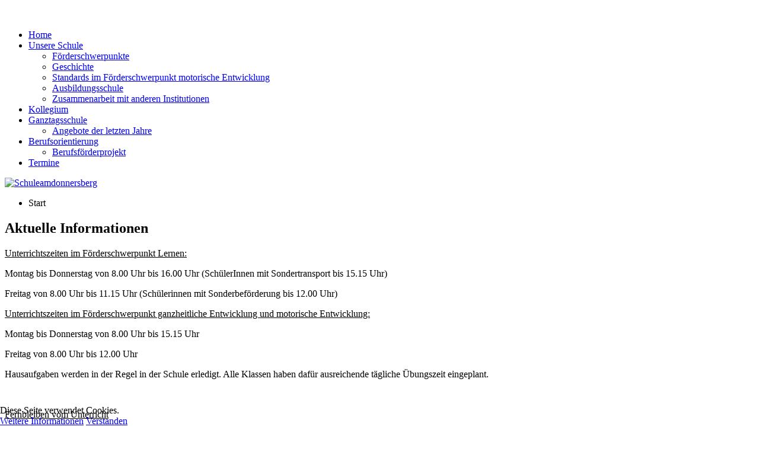

--- FILE ---
content_type: text/html; charset=utf-8
request_url: https://www.schuleamdonnersberg.com/
body_size: 3012
content:
<!DOCTYPE HTML>
<html lang="de-de" dir="ltr"  data-config='{"twitter":0,"plusone":0,"facebook":0,"style":"dove"}'>

<head>
<meta charset="utf-8">
<meta http-equiv="X-UA-Compatible" content="IE=edge">
<meta name="viewport" content="width=device-width, initial-scale=1">
<base href="https://www.schuleamdonnersberg.com/" />
	<meta name="keywords" content="Schule am Donnersberg, Förderschule, Förderschwerpunkt Lernen, ganzheitliche und motorische Entwicklung, Donnersberg, Rockenhausen" />
	<meta name="description" content="Die Schule am Donnersberg in Rockenhausen ist eine Förderschule mit vier Förderschulformen unter einem Dach. Sie wurde 1999 gebaut und hat seitdem neben dem Förderschwerpunkt Lernen auch die Organisationsverfügung für die Förderschulformen mit den Förderschwerpunkten ganzheitliche und motorische Entwicklung sowie seit dem Schuljahr 2010/2011 den Förderschwerpunkt Sprache. " />
	<meta name="generator" content="Joomla! - Open Source Content Management" />
	<title>Schule am Donnersberg - Home</title>
	<link href="/?format=feed&amp;type=rss" rel="alternate" type="application/rss+xml" title="RSS 2.0" />
	<link href="/?format=feed&amp;type=atom" rel="alternate" type="application/atom+xml" title="Atom 1.0" />
	<link href="/templates/yoo_nano3/favicon.ico" rel="shortcut icon" type="image/vnd.microsoft.icon" />
	<link href="/cache/widgetkit/widgetkit-69c0cda5.css" rel="stylesheet" type="text/css" />
	<link href="/plugins/system/cookiehint/css/blue.css?ae96e86a596b7f8f1a9632469be4f2e0" rel="stylesheet" type="text/css" />
	<style type="text/css">
#redim-cookiehint-bottom {position: fixed; z-index: 99999; left: 0px; right: 0px; bottom: 0px; top: auto !important;}
	</style>
	<script src="/media/jui/js/jquery.min.js?ae96e86a596b7f8f1a9632469be4f2e0" type="text/javascript"></script>
	<script src="/media/jui/js/jquery-noconflict.js?ae96e86a596b7f8f1a9632469be4f2e0" type="text/javascript"></script>
	<script src="/media/jui/js/jquery-migrate.min.js?ae96e86a596b7f8f1a9632469be4f2e0" type="text/javascript"></script>
	<script src="/cache/widgetkit/widgetkit-f9c355e9.js" type="text/javascript"></script>

<link rel="apple-touch-icon-precomposed" href="/templates/yoo_nano3/apple_touch_icon.png">
<link rel="stylesheet" href="/templates/yoo_nano3/styles/dove/css/bootstrap.css">
<link rel="stylesheet" href="/templates/yoo_nano3/styles/dove/css/theme.css">
<link rel="stylesheet" href="/templates/yoo_nano3/css/custom.css">
<script src="/templates/yoo_nano3/warp/vendor/uikit/js/uikit.js"></script>
<script src="/templates/yoo_nano3/warp/vendor/uikit/js/components/autocomplete.js"></script>
<script src="/templates/yoo_nano3/warp/vendor/uikit/js/components/search.js"></script>
<script src="/templates/yoo_nano3/warp/vendor/uikit/js/components/tooltip.js"></script>
<script src="/templates/yoo_nano3/warp/js/social.js"></script>
<script src="/templates/yoo_nano3/js/theme.js"></script>
</head>

<body class="tm-sidebar-a-right tm-sidebars-1 tm-isblog">

    <div class="uk-container uk-container-center">

        
                <div class="tm-headerbar uk-clearfix uk-hidden-small">

                        <a class="tm-logo" href="https://www.schuleamdonnersberg.com">
	<p><img src="/images/LOGO10.jpg" alt="" /></p></a>
            
            
        </div>
        
                <nav class="tm-navbar uk-navbar">

                        <ul class="uk-navbar-nav uk-hidden-small">
<li class="uk-active"><a href="/">Home</a></li><li class="uk-parent" data-uk-dropdown="{}" aria-haspopup="true" aria-expanded="false"><a href="/unsere-schule">Unsere  Schule</a><div class="uk-dropdown uk-dropdown-navbar uk-dropdown-width-1"><div class="uk-grid uk-dropdown-grid"><div class="uk-width-1-1"><ul class="uk-nav uk-nav-navbar"><li><a href="/unsere-schule/foerderschwerpunkte">Förderschwerpunkte</a></li><li><a href="/unsere-schule/geschichte">Geschichte</a></li><li><a href="/unsere-schule/standards-im-foerderschwerpunkt-m">Standards im Förderschwerpunkt motorische Entwicklung</a></li><li><a href="/unsere-schule/ausbildungsschule">Ausbildungsschule</a></li><li><a href="/unsere-schule/zusammenarbeit-mit-anderen-institutionen">Zusammenarbeit mit anderen Institutionen</a></li></ul></div></div></div></li><li><a href="/kollegium">Kollegium</a></li><li class="uk-parent" data-uk-dropdown="{}" aria-haspopup="true" aria-expanded="false"><a href="/gts">Ganztagsschule</a><div class="uk-dropdown uk-dropdown-navbar uk-dropdown-width-1"><div class="uk-grid uk-dropdown-grid"><div class="uk-width-1-1"><ul class="uk-nav uk-nav-navbar"><li><a href="/gts/angebote-der-letzten-jahre">Angebote der letzten Jahre</a></li></ul></div></div></div></li><li class="uk-parent" data-uk-dropdown="{}" aria-haspopup="true" aria-expanded="false"><a href="/berufsorientierung">Berufsorientierung</a><div class="uk-dropdown uk-dropdown-navbar uk-dropdown-width-1"><div class="uk-grid uk-dropdown-grid"><div class="uk-width-1-1"><ul class="uk-nav uk-nav-navbar"><li><a href="/berufsorientierung/berufsfoerderprojekt">Berufsförderprojekt</a></li></ul></div></div></div></li><li><a href="/termine">Termine</a></li></ul>            
                        <a href="#offcanvas" class="uk-navbar-toggle uk-visible-small" data-uk-offcanvas></a>
            
            
                        <div class="uk-navbar-content uk-navbar-center uk-visible-small"><a class="tm-logo-small" href="https://www.schuleamdonnersberg.com">
	<img src="/images/LOGO-Schuleamdonnersberg.jpg" alt="Schuleamdonnersberg" class="uk-responsive-height"></a></div>
            
        </nav>
        
        
        
                <div class="tm-middle uk-grid" data-uk-grid-match data-uk-grid-margin>

                        <div class="tm-main uk-width-medium-3-4">

                
                                <main class="tm-content">

                                        <ul class="uk-breadcrumb"><li class="uk-active"><span>Start</span></li></ul>                    
                    <div id="system-message-container">
</div>


<div class="uk-grid tm-leading-article"><div class="uk-width-1-1"><article class="uk-article" data-permalink="http://www.schuleamdonnersberg.com/35-die-schule-am-donnersberg/der-ganze-rest/161-gruss-oben">

	
		<h1 class="uk-article-title">
					Aktuelle Informationen			</h1>
	
	
	
	
		
		<div>
		<p><span style="text-decoration: underline;">Unterrichtszeiten im Förderschwerpunkt Lernen:</span></p>
<p style="text-align: justify;">Montag bis Donnerstag von 8.00 Uhr bis 16.00 Uhr (SchülerInnen mit Sondertransport bis 15.15 Uhr)</p>
<p style="text-align: justify;">Freitag von 8.00 Uhr bis 11.15 Uhr (Schülerinnen mit Sonderbeförderung bis 12.00 Uhr)</p>
<p style="text-align: justify;"><span style="text-decoration: underline;">Unterrichtszeiten im Förderschwerpunkt ganzheitliche Entwicklung und motorische Entwicklung:</span></p>
<p style="text-align: justify;">Montag bis Donnerstag von 8.00 Uhr bis 15.15 Uhr</p>
<p style="text-align: justify;">Freitag von 8.00 Uhr bis 12.00 Uhr</p>
<p style="text-align: justify;">Hausaufgaben werden in der Regel in der Schule erledigt. Alle Klassen haben dafür ausreichende tägliche Übungszeit eingeplant.</p>
<p>&nbsp;</p>
<p style="text-align: justify;"><span style="text-decoration: underline;">Fernbleiben vom Unterricht</span></p>
<p style="text-align: justify;">Sollte ihr Kind den Unterricht nicht besuchen können, erwarten wir rechtzeitig (bis 8.00 Uhr) eine telefonische Abmeldung unter Angabe der Gründe. Die schriftliche Entschuldigung (evtl. ärztliches Attest) ist am Tag der Rückkehr vorzulegen. Arztbesuche und andere Termine während der Unterrichtszeit sollten nur in begründeten Fällen und in Absprache mit der Klassenleitung stattfinden. Sollten wir telefonisch nicht erreichbar sein, lassen Sie es etwas länger läuten, dann schaltet sich der telefonische Anrufbeantworter ein.</p>
<p>&nbsp;</p>	</div>
	
	
	
	
	
	
</article><article class="uk-article" data-permalink="http://www.schuleamdonnersberg.com/unsere-schule">

	
		<h1 class="uk-article-title">
					Die Schule kompakt			</h1>
	
	
	
	
		
		<div>
		<div style="text-align: justify;">Die Schule am Donnersberg in Rockenhausen ist eine Förderschule mit vier Förderschulformen unter einem Dach. Sie wurde 1999 gebaut und hat seitdem neben dem Förderschwerpunkt Lernen auch die Organisationsverfügung für die Förderschulformen mit den Förderschwerpunkten ganzheitliche und motorische Entwicklung&nbsp;sowie seit dem Schuljahr 2010/2011 den Förderschwerpunkt Sprache. Die individuellen Förderbedürfnisse der ca. 200 Schülerinnen und Schüler ...</div>
	</div>
	
	
		<p>
		<a href="/unsere-schule" title="Die Schule kompakt">Weiterlesen</a>
	</p>
	
	
	
	
</article></div></div>


                </main>
                
                
            </div>
            
                                                            <aside class="tm-sidebar-a uk-width-medium-1-4"><div class="uk-panel uk-panel-box"><ul class="uk-nav uk-nav-parent-icon uk-nav-side" data-uk-nav="{}">
<li><a href="/kontakt">Kontakt</a></li><li><a href="/datenschutz">Datenschutzerklärung</a></li><li><a href="/impressum">Impressum</a></li></ul></div>
<div class="uk-panel uk-panel-box"><ul class="uk-nav uk-nav-parent-icon uk-nav-side" data-uk-nav="{}">
<li><a href="/fbz">Förder- und Beratungszentrum</a></li></ul></div>
<div class="uk-panel uk-panel-box"><ul class="uk-nav uk-nav-parent-icon uk-nav-side" data-uk-nav="{}">
<li><a href="/schulsozialarbeit">Schulsozialarbeit</a></li></ul></div>
<div class="uk-panel uk-panel-box _menu"><ul class="uk-nav uk-nav-parent-icon uk-nav-side" data-uk-nav="{}">
<li><a href="/speiseplan">Speiseplan</a></li></ul></div>
<div class="uk-panel uk-panel-box _menu"><ul class="uk-nav uk-nav-parent-icon uk-nav-side" data-uk-nav="{}">
<li><a href="/foerderverein">Förderverein</a></li><li><a href="/eltern">Eltern</a></li><li><a href="/weblinks">Links</a></li></ul></div>
<div class="uk-panel uk-panel-box">
	<p><img src="/images/stories/gabriel/SIEGEL_plakette_botschafter_10_2024_X02_digitale_plakette.jpeg" alt="" /></p>
<p><img src="/images/stories/185_19_Logo_Digitalpakt_Schule_01.jpg" alt="" /></p></div></aside>
                        
        </div>
        
        
        
        
    </div>

    
        <div id="offcanvas" class="uk-offcanvas">
        <div class="uk-offcanvas-bar"><ul class="uk-nav uk-nav-offcanvas">
<li class="uk-active"><a href="/">Home</a></li><li class="uk-parent"><a href="/unsere-schule">Unsere  Schule</a><ul class="uk-nav-sub"><li><a href="/unsere-schule/foerderschwerpunkte">Förderschwerpunkte</a></li><li><a href="/unsere-schule/geschichte">Geschichte</a></li><li><a href="/unsere-schule/standards-im-foerderschwerpunkt-m">Standards im Förderschwerpunkt motorische Entwicklung</a></li><li><a href="/unsere-schule/ausbildungsschule">Ausbildungsschule</a></li><li><a href="/unsere-schule/zusammenarbeit-mit-anderen-institutionen">Zusammenarbeit mit anderen Institutionen</a></li></ul></li><li><a href="/kollegium">Kollegium</a></li><li class="uk-parent"><a href="/gts">Ganztagsschule</a><ul class="uk-nav-sub"><li><a href="/gts/angebote-der-letzten-jahre">Angebote der letzten Jahre</a></li></ul></li><li class="uk-parent"><a href="/berufsorientierung">Berufsorientierung</a><ul class="uk-nav-sub"><li><a href="/berufsorientierung/berufsfoerderprojekt">Berufsförderprojekt</a></li></ul></li><li><a href="/termine">Termine</a></li></ul></div>
    </div>
    

<div id="redim-cookiehint-bottom"> <div id="redim-cookiehint">   <div class="cookiecontent">     Diese Seite verwendet Cookies.  </div>   <div class="cookiebuttons">       <a id="cookiehintinfo" href="https://schuleamdonnersberg.de/datenschutz" class="btn">Weitere Informationen</a>       <a id="cookiehintsubmit" onclick="return cookiehintsubmit(this);" href="https://www.schuleamdonnersberg.com/?rCH=2" class="btn">Verstanden</a>     </div>   <div class="clr"></div> </div> </div>     <script type="text/javascript">       function cookiehintfadeOut(el) {         el.style.opacity = 1;         (function fade() {           if ((el.style.opacity -= .1) < 0) {             el.style.display = "none";           } else {             requestAnimationFrame(fade);           }         })();       }         function cookiehintsubmit(obj) {         document.cookie = 'reDimCookieHint=1; expires=Tue, 19 Jan 2027 23:59:59 GMT;57; path=/';         cookiehintfadeOut(document.getElementById('redim-cookiehint-bottom'));         return true;       }        function cookiehintsubmitno(obj) {         document.cookie = 'reDimCookieHint=-1; expires=0; path=/';         cookiehintfadeOut(document.getElementById('redim-cookiehint-bottom'));         return true;       }     </script>  
</body>
</html>